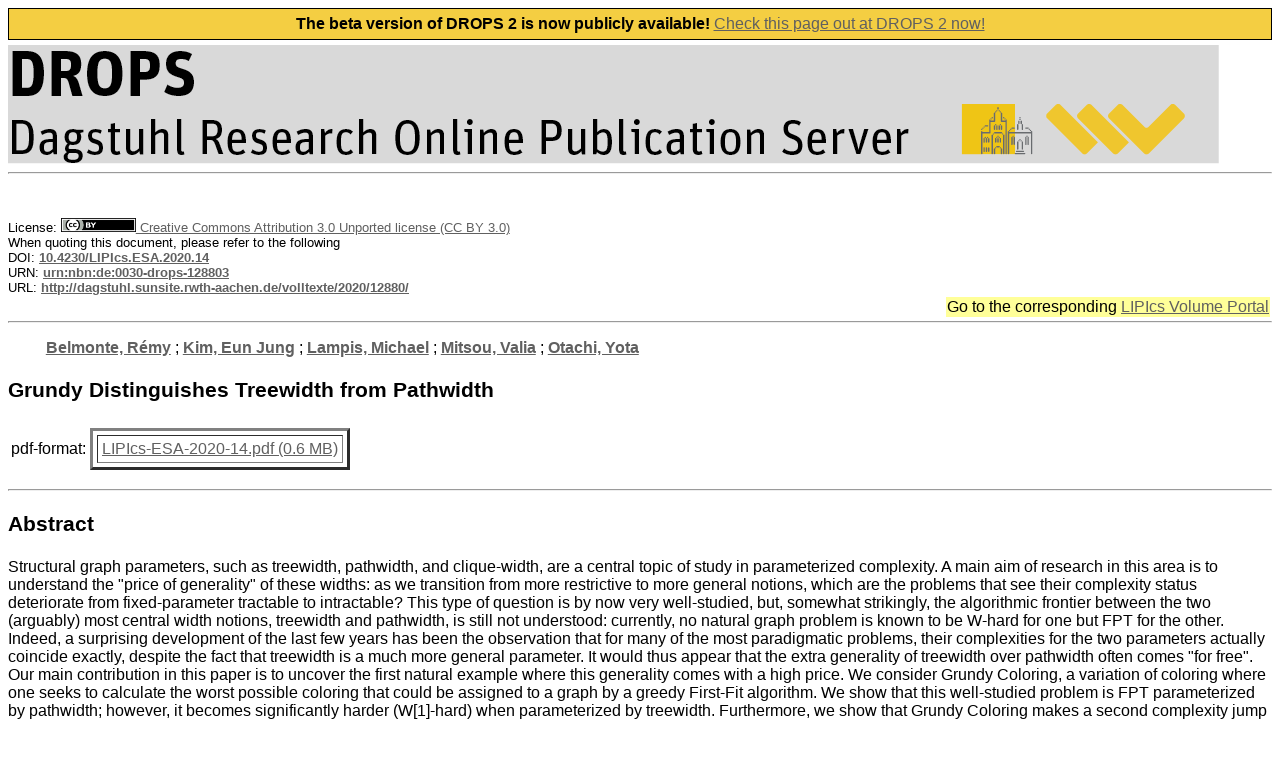

--- FILE ---
content_type: text/html; charset=UTF-8
request_url: http://dagstuhl.sunsite.rwth-aachen.de/opus/frontdoor.php?source_opus=12880
body_size: 3234
content:
<HTML>
    <HEAD>
    <META NAME="description" CONTENT="OPUS">
    <LINK REL="stylesheet" HREF="/opus/opus.css" TYPE="text/css">
    <META CHARSET="UTF-8">
    <TITLE> DROPS - Document </TITLE> 
</HEAD>
<BODY BGCOLOR="#FFFFFF" TEXT="#000000" LINK="#606060" VLINK="#303030">
<IMG SRC="/opus/Icons/drops-logo.png" ALIGN=TOP BORDER=0 VSPACE=0 HSPACE=0>
      </H2>
    </TD>
  </TR>
</TABLE>
<FONT FACE=arial, arial, helvetica>
<HR>
<br><br>
<script type="text/javascript">
      let href = document.location.href.replace('https://anna.dagstuhl.de', 'https://drops.dagstuhl.de');
      
      const html = '<div class="__banner-top" style="background-color: #f4ce42;border: 1px solid;line-height: 30px;height: 30px;margin-bottom: 5px;text-align: center;"> <b>The beta version of DROPS 2 is now publicly available!</b>  <a href="' + href +'">Check this page out at DROPS 2 now!</a></div>';

      const div = document.createElement('div');
      div.innerHTML = html;
      document.getElementsByTagName('body')[0].prepend(div.firstChild);
</script><FONT COLOR=red></FONT> 
<FONT SIZE=2>License: <A HREF='https://creativecommons.org/licenses/by/3.0/legalcode'><img height='14px' src='/opus/Icons/by.png'/> Creative Commons Attribution 3.0 Unported license (CC BY 3.0)</A><BR>
When quoting this document, please refer to the following<BR>
DOI: <a href="https://doi.org/10.4230/LIPIcs.ESA.2020.14"><B>10.4230/LIPIcs.ESA.2020.14</B></a><BR>
URN: <a href="http://nbn-resolving.de/urn/resolver.pl?urn=urn:nbn:de:0030-drops-128803"><B>urn:nbn:de:0030-drops-128803</B></a><BR>
URL: <a href="https://drops.dagstuhl.de/opus/volltexte/2020/12880/"><B>http://dagstuhl.sunsite.rwth-aachen.de/volltexte/2020/12880/</B></a><BR>
</FONT>
<table align="right">
<tr bgcolor="#ffff99">
  <td>
Go to the corresponding <a href="/opus/portals/lipics/index.php?semnr=16162">LIPIcs Volume Portal</a>  </td>
</tr>
</table>
<br clear="all">
<HR><P> 
<font face=arial, arial, helvetica>
<B><A HREF="ergebnis.php?wer=opus&suchart=teil&Lines_Displayed=10&sort=o.date_year+DESC%2C+o.title&suchfeld1=freitext&suchwert1=&opt1=AND&opt2=AND&suchfeld3=date_year&suchwert3=&startindex=0&page=0&dir=2&suche=&suchfeld2=oa.person&suchwert2=Belmonte%2C%20R%C3%A9my">Belmonte, Rémy</A></B> ; 
<B><A HREF="ergebnis.php?wer=opus&suchart=teil&Lines_Displayed=10&sort=o.date_year+DESC%2C+o.title&suchfeld1=freitext&suchwert1=&opt1=AND&opt2=AND&suchfeld3=date_year&suchwert3=&startindex=0&page=0&dir=2&suche=&suchfeld2=oa.person&suchwert2=Kim%2C%20Eun%20Jung">Kim, Eun Jung</A></B> ; 
<B><A HREF="ergebnis.php?wer=opus&suchart=teil&Lines_Displayed=10&sort=o.date_year+DESC%2C+o.title&suchfeld1=freitext&suchwert1=&opt1=AND&opt2=AND&suchfeld3=date_year&suchwert3=&startindex=0&page=0&dir=2&suche=&suchfeld2=oa.person&suchwert2=Lampis%2C%20Michael">Lampis, Michael</A></B> ; 
<B><A HREF="ergebnis.php?wer=opus&suchart=teil&Lines_Displayed=10&sort=o.date_year+DESC%2C+o.title&suchfeld1=freitext&suchwert1=&opt1=AND&opt2=AND&suchfeld3=date_year&suchwert3=&startindex=0&page=0&dir=2&suche=&suchfeld2=oa.person&suchwert2=Mitsou%2C%20Valia">Mitsou, Valia</A></B> ; 
<B><A HREF="ergebnis.php?wer=opus&suchart=teil&Lines_Displayed=10&sort=o.date_year+DESC%2C+o.title&suchfeld1=freitext&suchwert1=&opt1=AND&opt2=AND&suchfeld3=date_year&suchwert3=&startindex=0&page=0&dir=2&suche=&suchfeld2=oa.person&suchwert2=Otachi%2C%20Yota">Otachi, Yota</A></B></B> 
<P>
<H3>Grundy Distinguishes Treewidth from Pathwidth</H3>
<TABLE> 
<TR>
<TD><font face=arial, arial, helvetica>
pdf-format: 
</TD>

<TD><TABLE BORDER=3 CELLPADDING=4 CELLSPACING=4>
<TR>
<TD><font face=arial, arial, helvetica>
<A HREF="http://dagstuhl.sunsite.rwth-aachen.de/volltexte/2020/12880/pdf/LIPIcs-ESA-2020-14.pdf" target="new">LIPIcs-ESA-2020-14.pdf (0.6 MB)   </A>
</TD>

</TR>
</TABLE>
</TD></TR>
</TABLE>
<P>
<HR>
<font face=arial, arial, helvetica>
<H3>Abstract</H3>
Structural graph parameters, such as treewidth, pathwidth, and clique-width, are a central topic of study in parameterized complexity. A main aim of research in this area is to understand the &quot;price of generality&quot; of these widths: as we transition from more restrictive to more general notions, which are the problems that see their complexity status deteriorate from fixed-parameter tractable to intractable? This type of question is by now very well-studied, but, somewhat strikingly, the algorithmic frontier between the two (arguably) most central width notions, treewidth and pathwidth, is still not understood: currently, no natural graph problem is known to be W-hard for one but FPT for the other. Indeed, a surprising development of the last few years has been the observation that for many of the most paradigmatic problems, their complexities for the two parameters actually coincide exactly, despite the fact that treewidth is a much more general parameter. It would thus appear that the extra generality of treewidth over pathwidth often comes &quot;for free&quot;.<br />
Our main contribution in this paper is to uncover the first natural example where this generality comes with a high price. We consider Grundy Coloring, a variation of coloring where one seeks to calculate the worst possible coloring that could be assigned to a graph by a greedy First-Fit algorithm. We show that this well-studied problem is FPT parameterized by pathwidth; however, it becomes significantly harder (W[1]-hard) when parameterized by treewidth. Furthermore, we show that Grundy Coloring makes a second complexity jump for more general widths, as it becomes para-NP-hard for clique-width. Hence, Grundy Coloring nicely captures the complexity trade-offs between the three most well-studied parameters. Completing the picture, we show that Grundy Coloring is FPT parameterized by modular-width.<HR><P>
<H3>BibTeX - Entry</H3>
<PRE><tt>@InProceedings{belmonte_et_al:LIPIcs:2020:12880,
  author =	{R{\'e}my Belmonte and Eun Jung Kim and Michael Lampis and Valia Mitsou and Yota Otachi},
  title =	{{Grundy Distinguishes Treewidth from Pathwidth}},
  booktitle =	{28th Annual European Symposium on Algorithms (ESA 2020)},
  pages =	{14:1--14:19},
  series =	{Leibniz International Proceedings in Informatics (LIPIcs)},
  ISBN =	{978-3-95977-162-7},
  ISSN =	{1868-8969},
  year =	{2020},
  volume =	{173},
  editor =	{Fabrizio Grandoni and Grzegorz Herman and Peter Sanders},
  publisher =	{Schloss Dagstuhl--Leibniz-Zentrum f{\&quot;u}r Informatik},
  address =	{Dagstuhl, Germany},
  URL =		{https://drops.dagstuhl.de/opus/volltexte/2020/12880},
  URN =		{urn:nbn:de:0030-drops-128803},
  doi =		{10.4230/LIPIcs.ESA.2020.14},
  annote =	{Keywords: Treewidth, Pathwidth, Clique-width, Grundy Coloring}
}
</tt></PRE><HR><P>
<TABLE BORDER=0>
<font face=arial, arial, helvetica>
<TR> 
<TD><font face=arial, arial, helvetica>
<B>Keywords:</B></TD> 
<TD></TD><TD><font face=arial, arial, helvetica>
Treewidth, Pathwidth, Clique-width, Grundy Coloring </TD>
</TR> 
<TR> 
<TD><font face=arial, arial, helvetica>
<B>Collection:</B></TD> 
<TD></TD><TD><font face=arial, arial, helvetica>
28th Annual European Symposium on Algorithms (ESA 2020)</TD>
</TR> 
<TR> 
<TD><font face=arial, arial, helvetica>
<B>Issue Date:</B></TD> 
<TD></TD><TD><font face=arial, arial, helvetica>
2020 </TD>
</TR> 
<TR> 
<TD><font face=arial, arial, helvetica>
<B>Date of publication:</B></TD> 
<TD></TD><TD><font face=arial, arial, helvetica>
26.08.2020 </TD>
</TR> 
</TABLE> 
<P>
<HR>
<CENTER>
<A HREF="/opus">DROPS-Home</A> |
<A HREF="/opus/suche/index.php">Fulltext Search</A> |
<A HREF="/opus/doku/imprint.php">Imprint</A> |
<A HREF="/opus/doku/privacy.php">Privacy</A>
<IMG alt="Published by LZI" SRC="/opus/Icons/logo_t.png" ALIGN="right" BORDER=0 VSPACE=0 HSPACE=10>
</CENTER>
<BR><BR>
<BR><BR>
  
</body>

</html>


